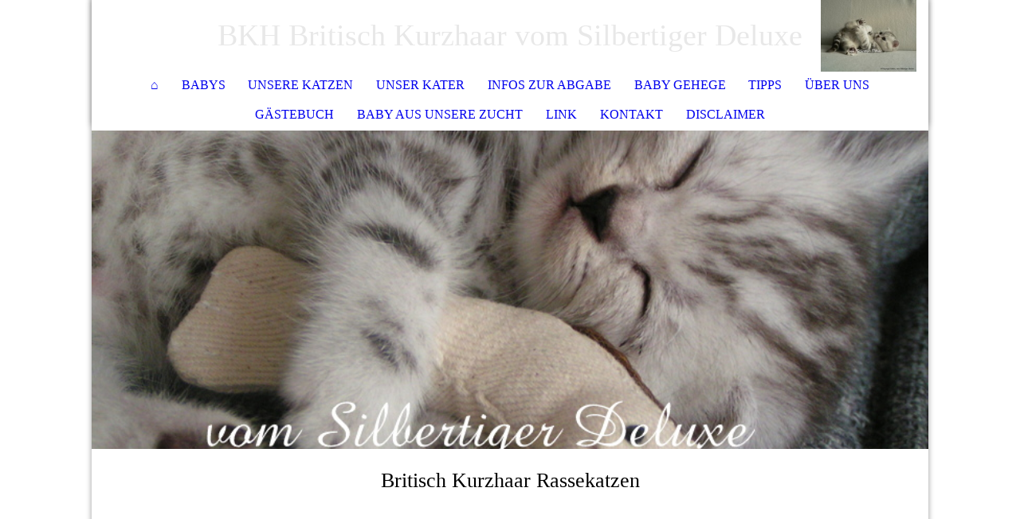

--- FILE ---
content_type: text/html; charset=utf-8
request_url: https://vom-silbertiger-deluxe.com/Infos-zur-Abgabe/
body_size: 38087
content:
<!DOCTYPE html><html lang="de"><head><meta http-equiv="Content-Type" content="text/html; charset=UTF-8"><title>Britisch Kurzhaar in NRW vom-Silbertiger-Deluxe - Infos zur Abgabe</title><meta name="description" content="Vereinangehörige Hobbyzucht Rassekatzenzucht Britisch Kurzhaar in black-silver-tabby-classic"><meta name="keywords" content="Britisch Kurzhaar,Katzenbabys,Kitten,Hobbyzucht,KatzenzüchterNRW,Silbertabby,BKH,"><link href="https://vom-silbertiger-deluxe.com/Infos-zur-Abgabe/" rel="canonical"><meta content="Britisch Kurzhaar in NRW vom-Silbertiger-Deluxe - Infos zur Abgabe" property="og:title"><meta content="website" property="og:type"><meta content="https://vom-silbertiger-deluxe.com/Infos-zur-Abgabe/" property="og:url"><meta content="https://vom-silbertiger-deluxe.com/.cm4all/uproc.php/0/PICT0082.JPG-3ars6-rbq8r3" property="og:image"/><script>
              window.beng = window.beng || {};
              window.beng.env = {
                language: "en",
                country: "US",
                mode: "deploy",
                context: "page",
                pageId: "000003343080",
                pageLanguage: "de",
                skeletonId: "",
                scope: "1819218",
                isProtected: false,
                navigationText: "Infos zur Abgabe",
                instance: "1",
                common_prefix: "https://strato-editor.com",
                design_common: "https://strato-editor.com/beng/designs/",
                design_template: "sys/cm_dh_073",
                path_design: "https://strato-editor.com/beng/designs/data/sys/cm_dh_073/",
                path_res: "https://strato-editor.com/res/",
                path_bengres: "https://strato-editor.com/beng/res/",
                masterDomain: "",
                preferredDomain: "",
                preprocessHostingUri: function(uri) {
                  
                    return uri || "";
                  
                },
                hideEmptyAreas: false
              };
            </script><script xmlns="http://www.w3.org/1999/xhtml" src="https://strato-editor.com/cm4all-beng-proxy/beng-proxy.js"></script><link xmlns="http://www.w3.org/1999/xhtml" rel="stylesheet" href="https://strato-editor.com/.cm4all/e/static/3rdparty/font-awesome/css/font-awesome.min.css"></link><link rel="stylesheet" type="text/css" href="https://strato-editor.com/.cm4all/res/static/libcm4all-js-widget/3.89.7/css/widget-runtime.css" />
<link rel="stylesheet" type="text/css" href="https://strato-editor.com/.cm4all/res/static/beng-editor/5.3.138/css/deploy.css" />
<link rel="stylesheet" type="text/css" href="https://strato-editor.com/.cm4all/res/static/libcm4all-js-widget/3.89.7/css/slideshow-common.css" />
<script src="https://strato-editor.com/.cm4all/res/static/jquery-1.7/jquery.js"></script><script src="https://strato-editor.com/.cm4all/res/static/prototype-1.7.3/prototype.js"></script><script src="https://strato-editor.com/.cm4all/res/static/jslib/1.4.1/js/legacy.js"></script><script src="https://strato-editor.com/.cm4all/res/static/libcm4all-js-widget/3.89.7/js/widget-runtime.js"></script>
<script src="https://strato-editor.com/.cm4all/res/static/libcm4all-js-widget/3.89.7/js/slideshow-common.js"></script>
<script src="https://strato-editor.com/.cm4all/res/static/beng-editor/5.3.138/js/deploy.js"></script>
<script type="text/javascript" src="https://strato-editor.com/.cm4all/uro/assets/js/uro-min.js"></script><meta name="viewport" content="width=device-width, initial-scale=1"><link rel="stylesheet" type="text/css" href="https://strato-editor.com/.cm4all/designs/static/sys/cm_dh_073/1769040031.626247/css/main.css"><link rel="stylesheet" type="text/css" href="https://strato-editor.com/.cm4all/designs/static/sys/cm_dh_073/1769040031.626247/css/responsive.css"><link rel="stylesheet" type="text/css" href="https://strato-editor.com/.cm4all/designs/static/sys/cm_dh_073/1769040031.626247/css/cm-templates-global-style.css"><script type="text/javascript" language="javascript" src="https://strato-editor.com/.cm4all/designs/static/sys/cm_dh_073/1769040031.626247/js/fix_sidebar.js"></script><script type="text/javascript" language="javascript" src="https://strato-editor.com/.cm4all/designs/static/sys/cm_dh_073/1769040031.626247/js/effects.js"></script><script type="text/javascript" language="javascript" src="https://strato-editor.com/.cm4all/designs/static/sys/cm_dh_073/1769040031.626247/js/parallax.js"></script><script type="text/javascript" language="javascript" src="https://strato-editor.com/.cm4all/designs/static/sys/cm_dh_073/1769040031.626247/js/cm_template-focus-point.js"></script><script type="text/javascript" language="javascript" src="https://strato-editor.com/.cm4all/designs/static/sys/cm_dh_073/1769040031.626247/js/cm-templates-global-script.js"></script><!--$Id: template.xsl 1832 2012-03-01 10:37:09Z dominikh $--><link href="/.cm4all/handler.php/vars.css?v=20251026143801" type="text/css" rel="stylesheet"><style type="text/css">.cm-logo {background-image: url("/.cm4all/uproc.php/0/imported/.big_51963877_0_200-150.JPG/picture-1200?_=168e30c4638");
        background-position: 15px 0px;
background-size: 120px 90px;
background-repeat: no-repeat;
      }</style><script type="text/javascript">window.cmLogoWidgetId = "STRATP_cm4all_com_widgets_Logo_19953816";
            window.cmLogoGetCommonWidget = function (){
                return new cm4all.Common.Widget({
            base    : "/Infos-zur-Abgabe/index.php/",
            session : "",
            frame   : "",
            path    : "STRATP_cm4all_com_widgets_Logo_19953816"
        })
            };
            window.logoConfiguration = {
                "cm-logo-x" : "15",
        "cm-logo-y" : "0",
        "cm-logo-v" : "2.0",
        "cm-logo-w" : "120",
        "cm-logo-h" : "90",
        "cm-logo-di" : "sys/cm_dh_073",
        "cm-logo-u" : "uro-service://",
        "cm-logo-k" : "%7B%22serviceId%22%3A%220%22%2C%22path%22%3A%22%2Fimported%22%2C%22name%22%3A%22big_51963877_0_200-150.JPG%22%2C%22type%22%3A%22image%2Fjpeg%22%2C%22start%22%3A%22168e30c4638%22%2C%22size%22%3A%226983%22%7D",
        "cm-logo-bc" : "",
        "cm-logo-ln" : "",
        "cm-logo-ln$" : "",
        "cm-logo-hi" : false
        ,
        _logoBaseUrl : "uro-service:\/\/",
        _logoPath : "%7B%22serviceId%22%3A%220%22%2C%22path%22%3A%22%2Fimported%22%2C%22name%22%3A%22big_51963877_0_200-150.JPG%22%2C%22type%22%3A%22image%2Fjpeg%22%2C%22start%22%3A%22168e30c4638%22%2C%22size%22%3A%226983%22%7D"
        };
          jQuery(document).ready(function() {
            var logoElement = jQuery(".cm-logo");
            logoElement.attr("role", "img");
            logoElement.attr("tabindex", "0");
            logoElement.attr("aria-label", "logo");
          });
        </script><link rel="shortcut icon" type="image/png" href="/.cm4all/sysdb/favicon/icon-32x32_6b92eb2.png"/><link rel="shortcut icon" sizes="196x196" href="/.cm4all/sysdb/favicon/icon-196x196_6b92eb2.png"/><link rel="apple-touch-icon" sizes="180x180" href="/.cm4all/sysdb/favicon/icon-180x180_6b92eb2.png"/><link rel="apple-touch-icon" sizes="120x120" href="/.cm4all/sysdb/favicon/icon-120x120_6b92eb2.png"/><link rel="apple-touch-icon" sizes="152x152" href="/.cm4all/sysdb/favicon/icon-152x152_6b92eb2.png"/><link rel="apple-touch-icon" sizes="76x76" href="/.cm4all/sysdb/favicon/icon-76x76_6b92eb2.png"/><meta name="msapplication-square70x70logo" content="/.cm4all/sysdb/favicon/icon-70x70_6b92eb2.png"/><meta name="msapplication-square150x150logo" content="/.cm4all/sysdb/favicon/icon-150x150_6b92eb2.png"/><meta name="msapplication-square310x310logo" content="/.cm4all/sysdb/favicon/icon-310x310_6b92eb2.png"/><link rel="shortcut icon" type="image/png" href="/.cm4all/sysdb/favicon/icon-48x48_6b92eb2.png"/><link rel="shortcut icon" type="image/png" href="/.cm4all/sysdb/favicon/icon-96x96_6b92eb2.png"/><style id="cm_table_styles"></style><style id="cm_background_queries"></style><script type="application/x-cm4all-cookie-consent" data-code=""></script></head><body ondrop="return false;" class=" device-desktop cm-deploy cm-deploy-342 cm-deploy-4x"><div class="cm-background" data-cm-qa-bg="image"></div><div class="cm-background-video" data-cm-qa-bg="video"></div><div class="cm-background-effects" data-cm-qa-bg="effect"></div><div class="cm-templates-container"><nav class="navigation_wrapper nav_mob" id="cm_navigation"><div class="logo_wrapper"><div class="cm-logo"> </div></div><ul id="cm_mainnavigation"><li id="cm_navigation_pid_3343088"><a title="⌂" href="/pid_3343088/" class="cm_anchor">⌂</a></li><li id="cm_navigation_pid_3343086"><a title="Babys" href="/Babys/" class="cm_anchor">Babys</a></li><li id="cm_navigation_pid_3343084"><a title="Unsere Katzen" href="/Unsere-Katzen/" class="cm_anchor">Unsere Katzen</a></li><li id="cm_navigation_pid_3343082"><a title="Unser Kater" href="/Unser-Kater/" class="cm_anchor">Unser Kater</a></li><li id="cm_navigation_pid_3343080" class="cm_current"><a title="Infos zur Abgabe" href="/Infos-zur-Abgabe/" class="cm_anchor">Infos zur Abgabe</a></li><li id="cm_navigation_pid_3343078"><a title="Baby Gehege" href="/Baby-Gehege/" class="cm_anchor">Baby Gehege</a></li><li id="cm_navigation_pid_3343076"><a title="Tipps" href="/Tipps/" class="cm_anchor">Tipps</a></li><li id="cm_navigation_pid_3343074"><a title="Über uns" href="/Ueber-uns/" class="cm_anchor">Über uns</a></li><li id="cm_navigation_pid_3343072"><a title="Gästebuch" href="/Gaestebuch/" class="cm_anchor">Gästebuch</a></li><li id="cm_navigation_pid_3343068"><a title="Baby aus unsere Zucht" href="/Baby-aus-unsere-Zucht/" class="cm_anchor">Baby aus unsere Zucht</a></li><li id="cm_navigation_pid_3343065"><a title="Link" href="/Link/" class="cm_anchor">Link</a></li><li id="cm_navigation_pid_3343063"><a title="Kontakt" href="/Kontakt/" class="cm_anchor">Kontakt</a></li><li id="cm_navigation_pid_3343061"><a title="Disclaimer" href="/Disclaimer/" class="cm_anchor">Disclaimer</a></li></ul></nav><div class="page_wrapper"><header class="head_wrapper cm_can_be_empty" onmouseover="javascript:jQuery('.navigation_wrapper').addClass('open_navigation');" onmouseout="javascript:jQuery('.navigation_wrapper').removeClass('open_navigation');"><div class="head_elements"><div class="toggle_navigation"><a href="javascript:void(0);" class="toggle_navigation btn" onclick="jQuery('body').toggleClass('pinned');"><i class="fa fa-th"></i> </a></div><div class="title_wrapper cm_can_be_empty"><div class="title cm_can_be_empty cm-templates-heading__title" id="title" style=""><span style="color: #e8e8e8;">BKH Britisch Kurzhaar vom Silbertiger Deluxe</span></div></div><div class="logo_wrapper nav_desk"><div class="cm_can_be_empty cm-logo" id="logo"> </div></div></div><nav class="navigation_wrapper nav_desk" id="cm_navigation"><ul id="cm_mainnavigation"><li id="cm_navigation_pid_3343088"><a title="⌂" href="/pid_3343088/" class="cm_anchor">⌂</a></li><li id="cm_navigation_pid_3343086"><a title="Babys" href="/Babys/" class="cm_anchor">Babys</a></li><li id="cm_navigation_pid_3343084"><a title="Unsere Katzen" href="/Unsere-Katzen/" class="cm_anchor">Unsere Katzen</a></li><li id="cm_navigation_pid_3343082"><a title="Unser Kater" href="/Unser-Kater/" class="cm_anchor">Unser Kater</a></li><li id="cm_navigation_pid_3343080" class="cm_current"><a title="Infos zur Abgabe" href="/Infos-zur-Abgabe/" class="cm_anchor">Infos zur Abgabe</a></li><li id="cm_navigation_pid_3343078"><a title="Baby Gehege" href="/Baby-Gehege/" class="cm_anchor">Baby Gehege</a></li><li id="cm_navigation_pid_3343076"><a title="Tipps" href="/Tipps/" class="cm_anchor">Tipps</a></li><li id="cm_navigation_pid_3343074"><a title="Über uns" href="/Ueber-uns/" class="cm_anchor">Über uns</a></li><li id="cm_navigation_pid_3343072"><a title="Gästebuch" href="/Gaestebuch/" class="cm_anchor">Gästebuch</a></li><li id="cm_navigation_pid_3343068"><a title="Baby aus unsere Zucht" href="/Baby-aus-unsere-Zucht/" class="cm_anchor">Baby aus unsere Zucht</a></li><li id="cm_navigation_pid_3343065"><a title="Link" href="/Link/" class="cm_anchor">Link</a></li><li id="cm_navigation_pid_3343063"><a title="Kontakt" href="/Kontakt/" class="cm_anchor">Kontakt</a></li><li id="cm_navigation_pid_3343061"><a title="Disclaimer" href="/Disclaimer/" class="cm_anchor">Disclaimer</a></li></ul></nav></header><div class="spacer"></div><div class="cm-kv-0 cm-template-keyvisual__media cm_can_be_empty" id="keyvisual" data-parallax="scroll" data-image-src="" data-speed="0.2"></div><div class="main_wrapper cm-template-content"><div class="subtitle_wrapper"><div class="subtitle cm_can_be_empty cm-templates-heading__subtitle" id="subtitle" style="">Britisch Kurzhaar Rassekatzen</div></div><main class="content_main_dho cm-template-content__main cm-templates-text" data-cm-hintable="yes"><h1> </h1><h3><span style="font-family: Arial, Helvetica, sans-serif;"><strong><span style="color: rgb(255, 255, 255);">Infos zur Abgabe !!!</span></strong></span></h3><h3><span style="font-family: Arial, Helvetica, sans-serif; font-size: 16px;"><strong><span style="color: rgb(232, 232, 232); font-family: Arial; font-size: 18px;">Die Babys und unsere großen  werden bei uns liebevoll betreut. Und mit hochwertigem Futter ernährt.</span></strong></span></h3><h3> </h3><h3><span style="font-family: Arial; font-size: 18px;"><span style="color: rgb(232, 232, 232);">Selbstverständlich haben die Babys ihren Stammbaum von unserem Verein. Und ihren Impfpass, sie verlassen uns nach der zweiten tierärztlichen Untersuchung zwei mal geimpft gegen Katzenschnupfen und Katzenseuche.</span><span style="color: rgb(232, 232, 232); font-family: Arial; font-size: 18px;">Im Gepäck haben sie außerdem ihr tierärztliches Gesundheitszeugnis,und ein gutes Futterpaket. Und mit ihren Lieblings Spielzeug wenn sie uns mit 12 Wochen verlassen.</span></span></h3><h3><span style="color: rgb(232, 232, 232); font-family: Arial; font-size: 18px;">Wir bleiben gerne mit Ihnen in weiteren Kontakt. Und sind jeder Zeit bei fragen für Sie da.</span></h3><h3> </h3><h3><span style="color: rgb(255, 255, 255); font-family: Arial, Helvetica, sans-serif; font-size: 16px;">Ab der 4- 5. Woche können unsere Babys bei Ihren Besuch gegen einer Anzahlung von 200 € fest reserviert werden. Die Reservierung wird vertraglich festgehalten. Danach melden wir uns jede Woche und schicken Ihnen aktuelle Fotos von Ihrem Baby. Dann können Sie die Entwicklung der kleinen mit verfolgen.</span></h3><h3><span style="color: rgb(255, 255, 255); font-family: Arial, Helvetica, sans-serif;">Sie haben natürlich auch die Möglichkeit die Babys schon nach der Deckung oder nach der Geburt per Mail oder unter Kontakt kostenlos und unverbindlich vor reservieren.*** </span></h3><h3><span style="font-family: Arial; font-size: 18px; color: rgb(232, 232, 232);">Bitte lesen Sie unsere Gästebucheinträge, da können Sie sich vorab ein Bild von unsere Zucht und unseren Katzen machen.</span></h3><h3> </h3><h3> </h3><p> </p><div id="cm_bottom_clearer" style="clear: both;" contenteditable="false"></div></main><div class="sidebar_wrapper cm_can_be_empty"><aside class="sidebar cm_can_be_empty" id="widgetbar_site_1" data-cm-hintable="yes"><h3><br></h3><p><span style="font-family: Arial, sans-serif;"> </span></p><div id="widgetcontainer_STRATP_cm4all_com_widgets_Formular_19953881" class="
				    cm_widget_block
					cm_widget cm4all_com_widgets_Formular cm_widget_block_center" style="width:100%; max-width:100%; "><div class="cm_widget_anchor"><a name="STRATP_cm4all_com_widgets_Formular_19953881" id="widgetanchor_STRATP_cm4all_com_widgets_Formular_19953881"><!--cm4all.com.widgets.Formular--></a></div><div style="width: 100%; max-width:100%; display: none;" class="formWidget"><div style="padding-bottom:5px;text-align:left;" id="form_1549997428905_1139451_introtext"></div><div style="text-align:left;" id="form_1549997428905_1139451_answertext" role="status" aria-atomic="true"></div><div style="text-align:left;" id="form_1549997428905_1139451"><form id="form_1549997428905_1139451_form"><ul class="w_body_table" style="list-style-type:none;"><li><div id="form_1549997428905_1139451_error" style="display:none;" class="cw_error_msg">Sie haben nicht alle Pflichtfelder ausgefüllt. Bitte überprüfen Sie Ihre Eingaben.</div></li><li class="w_td_label" style="background:none;"><input type="hidden" name="label_firstname" value="Vorname" /><input type="hidden" name="type_firstname" value="text" /><div class="formWidgetLabel"><label for="form_1549997428905_1139451_value_firstname" id="form_1549997428905_1139451_form_textspan_firstname" style="word-wrap: break-word;">Vorname *</label></div><div class="formWidgetInput"><input id="form_1549997428905_1139451_value_firstname" class="cw_input cm_box_sizing" style="width:100%" type="text" name="value_firstname" placeholder="" cm_type="text" cm_required="true" required="required" aria-required="true" /></div></li><li class="w_td_label" style="background:none;"><input type="hidden" name="label_lastname" value="Nachname" /><input type="hidden" name="type_lastname" value="text" /><div class="formWidgetLabel"><label for="form_1549997428905_1139451_value_lastname" id="form_1549997428905_1139451_form_textspan_lastname" style="word-wrap: break-word;">Nachname *</label></div><div class="formWidgetInput"><input id="form_1549997428905_1139451_value_lastname" class="cw_input cm_box_sizing" style="width:100%" type="text" name="value_lastname" placeholder="" cm_type="text" cm_required="true" required="required" aria-required="true" /></div></li><li class="w_td_label" style="background:none;"><input type="hidden" name="label_email" value="E-Mail" /><input type="hidden" name="type_email" value="email" /><div class="formWidgetLabel"><label for="form_1549997428905_1139451_value_email" id="form_1549997428905_1139451_form_textspan_email" style="word-wrap: break-word;">E-Mail *</label></div><div class="formWidgetInput"><input id="form_1549997428905_1139451_value_email" class="cw_input cm_box_sizing" style="width:100%" type="email" name="value_email" placeholder="" cm_type="email" cm_required="true" required="required" aria-required="true" /></div></li><li class="w_td_label" style="background:none;"><input type="hidden" name="label_text0.2831969502980014" value="Stadt" /><input type="hidden" name="type_text0.2831969502980014" value="text" /><div class="formWidgetLabel"><label for="form_1549997428905_1139451_value_text0_2831969502980014" id="form_1549997428905_1139451_form_textspan_text0.2831969502980014" style="word-wrap: break-word;">Stadt *</label></div><div class="formWidgetInput"><input id="form_1549997428905_1139451_value_text0_2831969502980014" class="cw_input cm_box_sizing" style="width:100%" type="text" name="value_text0.2831969502980014" placeholder="" cm_type="text" cm_required="true" required="required" aria-required="true" /></div></li><li class="w_td_label" style="background:none;"><input type="hidden" name="label_telephone" value="Telefon" /><input type="hidden" name="type_telephone" value="tel" /><div class="formWidgetLabel"><label for="form_1549997428905_1139451_value_telephone" id="form_1549997428905_1139451_form_textspan_telephone" style="word-wrap: break-word;">Telefon</label></div><div class="formWidgetInput"><input id="form_1549997428905_1139451_value_telephone" class="cw_input cm_box_sizing" style="width:100%" type="tel" name="value_telephone" placeholder="" cm_type="tel" cm_required="false" /></div></li><li class="w_td_label" style="background:none;"><input type="hidden" name="label_message" value="Nachricht" /><input type="hidden" name="type_message" value="textarea" /><div class="formWidgetLabel"><label for="form_1549997428905_1139451_value_message" id="form_1549997428905_1139451_form_textspan_message" style="word-wrap: break-word;">Nachricht *</label></div><div class="formWidgetInput"><div style="padding: 0 1px 2px 0;"><textarea id="form_1549997428905_1139451_value_message" class="cw_input cm_box_sizing" style="height: 7em; width: 100%; max-height: 14em;" name="value_message" cm_type="textarea" cm_required="true" placeholder="Meine Nachricht" required="required" aria-required="true"></textarea><div style="text-align: right; line-height: 1em; padding-right: 5px;"><span id="form_1549997428905_1139451_charcounter_message" style="font-size: smaller; font-style: italic;"></span></div></div></div></li><li class="w_td_label cm4all-form-checkbox"><div class="formWidgetLabel" style="width: 100%;"><input type="hidden" name="label_xsd:booleanEU-DSVGO" value="Ich erkläre mich mit der Verarbeitung der eingegebenen Daten sowie der Datenschutzerklärung einverstanden." title="" /><input type="hidden" name="type_xsd:booleanEU-DSVGO" value="xsd:boolean" title="" /><input id="form_1549997428905_1139451_value_xsd_booleanEU-DSVGO" class="cw_input cm-container-small" type="checkbox" name="value_xsd:booleanEU-DSVGO" cm_type="xsd:boolean" cm_required="true" required="required" aria-required="true" /><span><label for="form_1549997428905_1139451_value_xsd_booleanEU-DSVGO" id="form_1549997428905_1139451_form_textspan_xsd:booleanEU-DSVGO" style="word-wrap: break-word;">Ich erkläre mich mit der Verarbeitung der eingegebenen Daten sowie der Datenschutzerklärung einverstanden. *</label></span></div></li><li class="w_td_label"><div class="formWidgetInput" style="width: 100%; text-align: center;"><div>* Pflichtfelder</div><div><input type="submit" style="margin: 10px 0 15px;" onclick="return (function() {             var form=document              .getElementById('form_1549997428905_1139451_form');             if (form.checkValidity()) {              window.formular_widget_helper.submitForm('form_1549997428905_1139451');              return false;             } else {                                                     window.formular_widget_helper.submitForm('form_1549997428905_1139451', false);                                                 }             form.classList.add('submitted');             return true;            })();" value="Absenden" /></div></div></li></ul></form></div></div><script type="text/javascript">/* <![CDATA[ */ 
		(new function() {

			var formular_onload_callback = function() {

			
				if (!window.formular_widget_helper) {
					window.formular_widget_helper = new FormularWidgetHelperPublic();
					window.formular_widget_helper.device = "";
					window.formular_widget_helper.textAreaMaxLength = parseInt( 2048 );
					window.formular_widget_helper.useJqueryPicker = true;
					window.formular_widget_helper.setLocale ("de_DE");
					window.formular_widget_helper.xlateString
						["Please fill out all required fields."]
							= "Sie haben nicht alle Pflichtfelder ausgefüllt. Bitte überprüfen Sie Ihre Eingaben.";
					window.formular_widget_helper.xlateString
						["Please enter a valid email address."]
							= "Bitte geben Sie eine gültige E-Mail-Adresse ein.";
					window.formular_widget_helper.xlateString
						['Enter a valid time between ${minTime%T:%H:%M} and ${maxTime%T:%H:%M}.']
							= "Geben Sie eine Zeit zwischen ${minTime%T:%H:%M} und ${maxTime%T:%H:%M} ein.";
                    window.formular_widget_helper.xlateString
                      ["Select a present or future date."]
                        = "Wählen Sie das aktuelle oder ein zukünftiges Datum.";
					window.formular_widget_helper.xlateString["Please inform me about news regarding your business."] = "Ich möchte über Neuigkeiten informiert werden. Ein Widerruf ist jederzeit über die im Impressum angegebene E-Mail-Adresse möglich.";
					window.formular_widget_helper.xlateString["Submit"] = "Absenden";
					window.formular_widget_helper.xlateString["Yes"] = "Ja";
					window.formular_widget_helper.xlateString["No"] = "Nein";
					window.formular_widget_helper.xlateString["OK"] = "OK";
					window.formular_widget_helper.xlateString["- please choose -"] = "- auswählen -";
				}

				var locale = "de_DE";

				window.formular_widget_show_form_1549997428905_1139451 =
				new Common.Widget({
							path: 'STRATP_cm4all_com_widgets_Formular_19953881',
							base: '/Infos-zur-Abgabe/index.php/',
							session: '',
							frame: ''
						});
				
				var fid = "form_1549997428905_1139451";
                jQuery('#' + fid+ '_form').on('submit', function (ev) {
                  ev.preventDefault();
                });
				window.formular_widget_helper.initValidators(fid);
				window.formular_widget_helper.initDatepickers(fid);
				
		Common.loadCss(Common.Css.jquery.ui_theme, "top");
	

	Common.loadCss(Common.Css.jquery.ui_datepicker, "top");
	Common.loadCss("/.cm4all/widgetres.php/cm4all.com.widgets.Formular//css/commonwidgets.css");

	
	$( "form_1549997428905_1139451").newsletter = "f";

	

	(function() {
		var ref="message";
		var textarea = jQuery("#" + fid + "_value_" + ref);
		var func = function(event) {
			window.formular_widget_helper.updateCharCounter(fid, ref, event.type != "keyup");
		}
		textarea.bind({
			keyup: func,
			paste: func,
			cut: func,
			drop: func
		});
	})();


			};

			Common.requireLibrary(
				[
				
					"/.cm4all/widgetres.php/cm4all.com.widgets.Formular//js/input_helper.js",
					"/.cm4all/widgetres.php/cm4all.com.widgets.Formular//js/formular_public.js",
					"/.cm4all/widgetres.php/cm4all.com.widgets.Formular//js/widgets_utils.js"
				
				].concat (Common.Lib.jquery.ui_datepicker),
				jQuery.curry(formular_onload_callback)
			);

		}());

	/* ]]> */</script></div><p> </p><p> </p></aside><aside class="sidebar cm_can_be_empty" id="widgetbar_page_1" data-cm-hintable="yes"><p> </p></aside><aside class="sidebar cm_can_be_empty" id="widgetbar_page_2" data-cm-hintable="yes"><p> </p></aside><aside class="sidebar cm_can_be_empty" id="widgetbar_site_2" data-cm-hintable="yes"><p> </p><p> </p></aside></div></div><footer class="footer_wrapper blur cm_can_be_empty" id="footer" data-cm-hintable="yes"><a href="/Kontakt/" class="cm_anchor">Kontakt</a></footer></div><div class="scrollup"><a href="javascript:void(0);" onclick="goToByScroll('.page_wrapper');"><i class="fa fa-angle-up"></i></a></div></div><script type="text/javascript" language="javascript">
  calcheader();
    </script><div class="cm_widget_anchor"><a name="STRATP_cm4all_com_widgets_CookiePolicy_19953819" id="widgetanchor_STRATP_cm4all_com_widgets_CookiePolicy_19953819"><!--cm4all.com.widgets.CookiePolicy--></a></div><div style="display:none" class="cm-wp-container cm4all-cookie-policy-placeholder-template"><div class="cm-wp-header"><h4 class="cm-wp-header__headline">Externe Inhalte</h4><p class="cm-wp-header__text">Die an dieser Stelle vorgesehenen Inhalte können aufgrund Ihrer aktuellen <a class="cm-wp-header__link" href="#" onclick="openCookieSettings();return false;">Cookie-Einstellungen</a> nicht angezeigt werden.</p></div><div class="cm-wp-content"><div class="cm-wp-content__control"><label aria-checked="false" role="switch" tabindex="0" class="cm-wp-content-switcher"><input tabindex="-1" type="checkbox" class="cm-wp-content-switcher__checkbox" /><span class="cm-wp-content-switcher__label">Drittanbieter-Inhalte</span></label></div><p class="cm-wp-content__text">Diese Webseite bietet möglicherweise Inhalte oder Funktionalitäten an, die von Drittanbietern eigenverantwortlich zur Verfügung gestellt werden. Diese Drittanbieter können eigene Cookies setzen, z.B. um die Nutzeraktivität zu verfolgen oder ihre Angebote zu personalisieren und zu optimieren.</p></div></div><div aria-labelledby="cookieSettingsDialogTitle" role="dialog" style="position: fixed;" class="cm-cookie-container cm-hidden" id="cookieSettingsDialog"><div class="cm-cookie-header"><h4 id="cookieSettingsDialogTitle" class="cm-cookie-header__headline">Cookie-Einstellungen</h4><div autofocus="autofocus" tabindex="0" role="button" class="cm-cookie-header__close-button" title="Schließen"></div></div><div aria-describedby="cookieSettingsDialogContent" class="cm-cookie-content"><p id="cookieSettingsDialogContent" class="cm-cookie-content__text">Diese Webseite verwendet Cookies, um Besuchern ein optimales Nutzererlebnis zu bieten. Bestimmte Inhalte von Drittanbietern werden nur angezeigt, wenn die entsprechende Option aktiviert ist. Die Datenverarbeitung kann dann auch in einem Drittland erfolgen. Weitere Informationen hierzu in der Datenschutzerklärung.</p><div class="cm-cookie-content__controls"><div class="cm-cookie-controls-container"><div class="cm-cookie-controls cm-cookie-controls--essential"><div class="cm-cookie-flex-wrapper"><label aria-details="cookieSettingsEssentialDetails" aria-labelledby="cookieSettingsEssentialLabel" aria-checked="true" role="switch" tabindex="0" class="cm-cookie-switch-wrapper"><input tabindex="-1" id="cookieSettingsEssential" type="checkbox" disabled="disabled" checked="checked" /><span></span></label><div class="cm-cookie-expand-wrapper"><span id="cookieSettingsEssentialLabel">Technisch notwendige</span><div tabindex="0" aria-controls="cookieSettingsEssentialDetails" aria-expanded="false" role="button" class="cm-cookie-content-expansion-button" title="Erweitern / Zuklappen"></div></div></div><div class="cm-cookie-content-expansion-text" id="cookieSettingsEssentialDetails">Diese Cookies sind zum Betrieb der Webseite notwendig, z.B. zum Schutz vor Hackerangriffen und zur Gewährleistung eines konsistenten und der Nachfrage angepassten Erscheinungsbilds der Seite.</div></div><div class="cm-cookie-controls cm-cookie-controls--statistic"><div class="cm-cookie-flex-wrapper"><label aria-details="cookieSettingsStatisticsDetails" aria-labelledby="cookieSettingsStatisticsLabel" aria-checked="false" role="switch" tabindex="0" class="cm-cookie-switch-wrapper"><input tabindex="-1" id="cookieSettingsStatistics" type="checkbox" /><span></span></label><div class="cm-cookie-expand-wrapper"><span id="cookieSettingsStatisticsLabel">Analytische</span><div tabindex="0" aria-controls="cookieSettingsStatisticsDetails" aria-expanded="false" role="button" class="cm-cookie-content-expansion-button" title="Erweitern / Zuklappen"></div></div></div><div class="cm-cookie-content-expansion-text" id="cookieSettingsStatisticsDetails">Diese Cookies werden verwendet, um das Nutzererlebnis weiter zu optimieren. Hierunter fallen auch Statistiken, die dem Webseitenbetreiber von Drittanbietern zur Verfügung gestellt werden, sowie die Ausspielung von personalisierter Werbung durch die Nachverfolgung der Nutzeraktivität über verschiedene Webseiten.</div></div><div class="cm-cookie-controls cm-cookie-controls--third-party"><div class="cm-cookie-flex-wrapper"><label aria-details="cookieSettingsThirdpartyDetails" aria-labelledby="cookieSettingsThirdpartyLabel" aria-checked="false" role="switch" tabindex="0" class="cm-cookie-switch-wrapper"><input tabindex="-1" id="cookieSettingsThirdparty" type="checkbox" /><span></span></label><div class="cm-cookie-expand-wrapper"><span id="cookieSettingsThirdpartyLabel">Drittanbieter-Inhalte</span><div tabindex="0" aria-controls="cookieSettingsThirdpartyDetails" aria-expanded="false" role="button" class="cm-cookie-content-expansion-button" title="Erweitern / Zuklappen"></div></div></div><div class="cm-cookie-content-expansion-text" id="cookieSettingsThirdpartyDetails">Diese Webseite bietet möglicherweise Inhalte oder Funktionalitäten an, die von Drittanbietern eigenverantwortlich zur Verfügung gestellt werden. Diese Drittanbieter können eigene Cookies setzen, z.B. um die Nutzeraktivität zu verfolgen oder ihre Angebote zu personalisieren und zu optimieren.</div></div></div><div class="cm-cookie-content-button"><div tabindex="0" role="button" onclick="rejectAllCookieTypes(); setTimeout(saveCookieSettings, 400);" class="cm-cookie-button cm-cookie-content-button--reject-all"><span>Ablehnen</span></div><div tabindex="0" role="button" onclick="selectAllCookieTypes(); setTimeout(saveCookieSettings, 400);" class="cm-cookie-button cm-cookie-content-button--accept-all"><span>Alle akzeptieren</span></div><div tabindex="0" role="button" onclick="saveCookieSettings();" class="cm-cookie-button cm-cookie-content-button--save"><span>Speichern</span></div></div></div></div></div><script type="text/javascript">
      Common.loadCss("/.cm4all/widgetres.php/cm4all.com.widgets.CookiePolicy/show.css?v=3.3.38");
    </script><script data-tracking="true" data-cookie-settings-enabled="true" src="/.cm4all/widgetres.php/cm4all.com.widgets.CookiePolicy/show.js?v=3.3.38" defer="defer" id="cookieSettingsScript"></script><noscript ><div style="position:absolute;bottom:0;" id="statdiv"><img alt="" height="1" width="1" src="https://strato-editor.com/.cm4all/_pixel.img?site=1874239-Ctv-Bqpq&amp;page=pid_3343080&amp;path=%2FInfos-zur-Abgabe%2Findex.php%2F&amp;nt=Infos+zur+Abgabe"/></div></noscript><script  type="text/javascript">//<![CDATA[
            document.body.insertAdjacentHTML('beforeend', '<div style="position:absolute;bottom:0;" id="statdiv"><img alt="" height="1" width="1" src="https://strato-editor.com/.cm4all/_pixel.img?site=1874239-Ctv-Bqpq&amp;page=pid_3343080&amp;path=%2FInfos-zur-Abgabe%2Findex.php%2F&amp;nt=Infos+zur+Abgabe&amp;domain='+escape(document.location.hostname)+'&amp;ref='+escape(document.referrer)+'"/></div>');
        //]]></script><div xmlns="http://www.w3.org/1999/xhtml" class="cm-smart-access-button mail"><a href="mailto:vom-silbertiger-deluxe@live.de" target=""><div class="icon"><i class="fa fa-mail" aria-hidden="true"></i></div></a></div><div style="display: none;" id="keyvisualWidgetVideosContainer"></div><style type="text/css">.cm-kv-0 {
background-position: center;
background-repeat: no-repeat;
}
            @media(min-width: 100px), (min-resolution: 72dpi), (-webkit-min-device-pixel-ratio: 1) {.cm-kv-0{background-image:url("/.cm4all/uproc.php/0/.PICT0082(1).JPG-oawve-avdbkb/picture-200?_=168e7826cd8");}}@media(min-width: 100px), (min-resolution: 144dpi), (-webkit-min-device-pixel-ratio: 2) {.cm-kv-0{background-image:url("/.cm4all/uproc.php/0/.PICT0082(1).JPG-oawve-avdbkb/picture-400?_=168e7826cd8");}}@media(min-width: 200px), (min-resolution: 72dpi), (-webkit-min-device-pixel-ratio: 1) {.cm-kv-0{background-image:url("/.cm4all/uproc.php/0/.PICT0082(1).JPG-oawve-avdbkb/picture-400?_=168e7826cd8");}}@media(min-width: 200px), (min-resolution: 144dpi), (-webkit-min-device-pixel-ratio: 2) {.cm-kv-0{background-image:url("/.cm4all/uproc.php/0/.PICT0082(1).JPG-oawve-avdbkb/picture-800?_=168e7826cd8");}}@media(min-width: 400px), (min-resolution: 72dpi), (-webkit-min-device-pixel-ratio: 1) {.cm-kv-0{background-image:url("/.cm4all/uproc.php/0/.PICT0082(1).JPG-oawve-avdbkb/picture-800?_=168e7826cd8");}}@media(min-width: 400px), (min-resolution: 144dpi), (-webkit-min-device-pixel-ratio: 2) {.cm-kv-0{background-image:url("/.cm4all/uproc.php/0/.PICT0082(1).JPG-oawve-avdbkb/picture-1200?_=168e7826cd8");}}@media(min-width: 600px), (min-resolution: 72dpi), (-webkit-min-device-pixel-ratio: 1) {.cm-kv-0{background-image:url("/.cm4all/uproc.php/0/.PICT0082(1).JPG-oawve-avdbkb/picture-1200?_=168e7826cd8");}}@media(min-width: 600px), (min-resolution: 144dpi), (-webkit-min-device-pixel-ratio: 2) {.cm-kv-0{background-image:url("/.cm4all/uproc.php/0/.PICT0082(1).JPG-oawve-avdbkb/picture-1600?_=168e7826cd8");}}@media(min-width: 800px), (min-resolution: 72dpi), (-webkit-min-device-pixel-ratio: 1) {.cm-kv-0{background-image:url("/.cm4all/uproc.php/0/.PICT0082(1).JPG-oawve-avdbkb/picture-1600?_=168e7826cd8");}}@media(min-width: 800px), (min-resolution: 144dpi), (-webkit-min-device-pixel-ratio: 2) {.cm-kv-0{background-image:url("/.cm4all/uproc.php/0/.PICT0082(1).JPG-oawve-avdbkb/picture-2600?_=168e7826cd8");}}
</style><style type="text/css">
			#keyvisual {
				overflow: hidden;
			}
			.kv-video-wrapper {
				width: 100%;
				height: 100%;
				position: relative;
			}
			</style><script type="text/javascript">
				jQuery(document).ready(function() {
					function moveTempVideos(slideshow, isEditorMode) {
						var videosContainer = document.getElementById('keyvisualWidgetVideosContainer');
						if (videosContainer) {
							while (videosContainer.firstChild) {
								var div = videosContainer.firstChild;
								var divPosition = div.className.substring('cm-kv-0-tempvideo-'.length);
								if (isEditorMode && parseInt(divPosition) > 1) {
									break;
								}
								videosContainer.removeChild(div);
								if (div.nodeType == Node.ELEMENT_NODE) {
									var pos = '';
									if (slideshow) {
										pos = '-' + divPosition;
									}
									var kv = document.querySelector('.cm-kv-0' + pos);
									if (kv) {
										if (!slideshow) {
											var wrapperDiv = document.createElement("div"); 
											wrapperDiv.setAttribute("class", "kv-video-wrapper");
											kv.insertBefore(wrapperDiv, kv.firstChild);
											kv = wrapperDiv;
										}
										while (div.firstChild) {
											kv.appendChild(div.firstChild);
										}
										if (!slideshow) {
											break;
										}
									}
								}
							}
						}
					}

					function kvClickAction(mode, href) {
						if (mode == 'internal') {
							if (!window.top.syntony || !/_home$/.test(window.top.syntony.bifmState)) {
								window.location.href = href;
							}
						} else if (mode == 'external') {
							var a = document.createElement('a');
							a.href = href;
							a.target = '_blank';
							a.rel = 'noreferrer noopener';
							a.click();
						}
					}

					var keyvisualElement = jQuery("[cm_type=keyvisual]");
					if(keyvisualElement.length == 0){
						keyvisualElement = jQuery("#keyvisual");
					}
					if(keyvisualElement.length == 0){
						keyvisualElement = jQuery("[class~=cm-kv-0]");
					}
				
						keyvisualElement.attr("role", "img");
						keyvisualElement.attr("tabindex", "0");
						keyvisualElement.attr("aria-label", "hauptgrafik");
					
					moveTempVideos(false, false);
					var video = document.querySelector('#keyvisual video');
					if (video) {
						video.play();
					}
				
			});
		</script></body></html>
